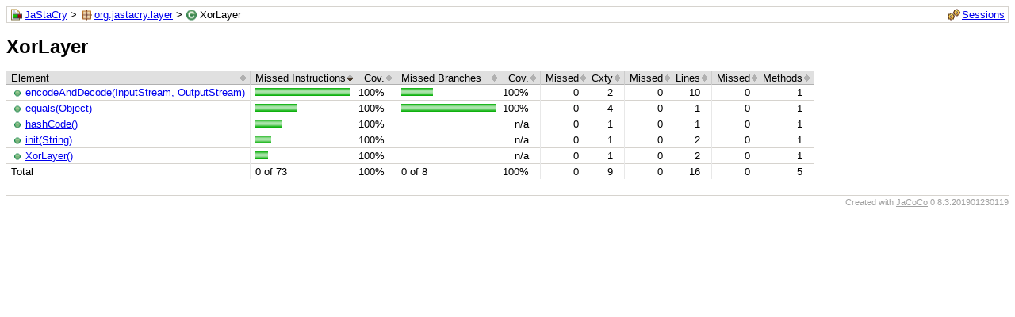

--- FILE ---
content_type: text/html
request_url: https://site.jastacry.org/jacoco/org.jastacry.layer/XorLayer.html
body_size: 1162
content:
<?xml version="1.0" encoding="UTF-8"?><!DOCTYPE html PUBLIC "-//W3C//DTD XHTML 1.0 Strict//EN" "http://www.w3.org/TR/xhtml1/DTD/xhtml1-strict.dtd"><html xmlns="http://www.w3.org/1999/xhtml" lang="en"><head><meta http-equiv="Content-Type" content="text/html;charset=UTF-8"/><link rel="stylesheet" href="../jacoco-resources/report.css" type="text/css"/><link rel="shortcut icon" href="../jacoco-resources/report.gif" type="image/gif"/><title>XorLayer</title><script type="text/javascript" src="../jacoco-resources/sort.js"></script></head><body onload="initialSort(['breadcrumb'])"><div class="breadcrumb" id="breadcrumb"><span class="info"><a href="../jacoco-sessions.html" class="el_session">Sessions</a></span><a href="../index.html" class="el_report">JaStaCry</a> &gt; <a href="index.html" class="el_package">org.jastacry.layer</a> &gt; <span class="el_class">XorLayer</span></div><h1>XorLayer</h1><table class="coverage" cellspacing="0" id="coveragetable"><thead><tr><td class="sortable" id="a" onclick="toggleSort(this)">Element</td><td class="down sortable bar" id="b" onclick="toggleSort(this)">Missed Instructions</td><td class="sortable ctr2" id="c" onclick="toggleSort(this)">Cov.</td><td class="sortable bar" id="d" onclick="toggleSort(this)">Missed Branches</td><td class="sortable ctr2" id="e" onclick="toggleSort(this)">Cov.</td><td class="sortable ctr1" id="f" onclick="toggleSort(this)">Missed</td><td class="sortable ctr2" id="g" onclick="toggleSort(this)">Cxty</td><td class="sortable ctr1" id="h" onclick="toggleSort(this)">Missed</td><td class="sortable ctr2" id="i" onclick="toggleSort(this)">Lines</td><td class="sortable ctr1" id="j" onclick="toggleSort(this)">Missed</td><td class="sortable ctr2" id="k" onclick="toggleSort(this)">Methods</td></tr></thead><tfoot><tr><td>Total</td><td class="bar">0 of 73</td><td class="ctr2">100%</td><td class="bar">0 of 8</td><td class="ctr2">100%</td><td class="ctr1">0</td><td class="ctr2">9</td><td class="ctr1">0</td><td class="ctr2">16</td><td class="ctr1">0</td><td class="ctr2">5</td></tr></tfoot><tbody><tr><td id="a0"><a href="XorLayer.java.html#L60" class="el_method">encodeAndDecode(InputStream, OutputStream)</a></td><td class="bar" id="b0"><img src="../jacoco-resources/greenbar.gif" width="120" height="10" title="36" alt="36"/></td><td class="ctr2" id="c0">100%</td><td class="bar" id="d1"><img src="../jacoco-resources/greenbar.gif" width="40" height="10" title="2" alt="2"/></td><td class="ctr2" id="e0">100%</td><td class="ctr1" id="f0">0</td><td class="ctr2" id="g1">2</td><td class="ctr1" id="h0">0</td><td class="ctr2" id="i0">10</td><td class="ctr1" id="j0">0</td><td class="ctr2" id="k0">1</td></tr><tr><td id="a1"><a href="XorLayer.java.html#L83" class="el_method">equals(Object)</a></td><td class="bar" id="b1"><img src="../jacoco-resources/greenbar.gif" width="53" height="10" title="16" alt="16"/></td><td class="ctr2" id="c1">100%</td><td class="bar" id="d0"><img src="../jacoco-resources/greenbar.gif" width="120" height="10" title="6" alt="6"/></td><td class="ctr2" id="e1">100%</td><td class="ctr1" id="f1">0</td><td class="ctr2" id="g0">4</td><td class="ctr1" id="h1">0</td><td class="ctr2" id="i3">1</td><td class="ctr1" id="j1">0</td><td class="ctr2" id="k1">1</td></tr><tr><td id="a2"><a href="XorLayer.java.html#L93" class="el_method">hashCode()</a></td><td class="bar" id="b2"><img src="../jacoco-resources/greenbar.gif" width="33" height="10" title="10" alt="10"/></td><td class="ctr2" id="c2">100%</td><td class="bar" id="d2"/><td class="ctr2" id="e2">n/a</td><td class="ctr1" id="f2">0</td><td class="ctr2" id="g2">1</td><td class="ctr1" id="h2">0</td><td class="ctr2" id="i4">1</td><td class="ctr1" id="j2">0</td><td class="ctr2" id="k2">1</td></tr><tr><td id="a3"><a href="XorLayer.java.html#L44" class="el_method">init(String)</a></td><td class="bar" id="b3"><img src="../jacoco-resources/greenbar.gif" width="20" height="10" title="6" alt="6"/></td><td class="ctr2" id="c3">100%</td><td class="bar" id="d3"/><td class="ctr2" id="e3">n/a</td><td class="ctr1" id="f3">0</td><td class="ctr2" id="g3">1</td><td class="ctr1" id="h3">0</td><td class="ctr2" id="i1">2</td><td class="ctr1" id="j3">0</td><td class="ctr2" id="k3">1</td></tr><tr><td id="a4"><a href="XorLayer.java.html#L33" class="el_method">XorLayer()</a></td><td class="bar" id="b4"><img src="../jacoco-resources/greenbar.gif" width="16" height="10" title="5" alt="5"/></td><td class="ctr2" id="c4">100%</td><td class="bar" id="d4"/><td class="ctr2" id="e4">n/a</td><td class="ctr1" id="f4">0</td><td class="ctr2" id="g4">1</td><td class="ctr1" id="h4">0</td><td class="ctr2" id="i2">2</td><td class="ctr1" id="j4">0</td><td class="ctr2" id="k4">1</td></tr></tbody></table><div class="footer"><span class="right">Created with <a href="http://www.jacoco.org/jacoco">JaCoCo</a> 0.8.3.201901230119</span></div><script defer src="https://static.cloudflareinsights.com/beacon.min.js/vcd15cbe7772f49c399c6a5babf22c1241717689176015" integrity="sha512-ZpsOmlRQV6y907TI0dKBHq9Md29nnaEIPlkf84rnaERnq6zvWvPUqr2ft8M1aS28oN72PdrCzSjY4U6VaAw1EQ==" data-cf-beacon='{"version":"2024.11.0","token":"34b31bb838664d948b622b36359a09b1","r":1,"server_timing":{"name":{"cfCacheStatus":true,"cfEdge":true,"cfExtPri":true,"cfL4":true,"cfOrigin":true,"cfSpeedBrain":true},"location_startswith":null}}' crossorigin="anonymous"></script>
</body></html>

--- FILE ---
content_type: application/javascript
request_url: https://site.jastacry.org/jacoco/jacoco-resources/sort.js
body_size: 951
content:
/*******************************************************************************
 * Copyright (c) 2009, 2018 Mountainminds GmbH & Co. KG and Contributors
 * All rights reserved. This program and the accompanying materials
 * are made available under the terms of the Eclipse Public License v1.0
 * which accompanies this distribution, and is available at
 * http://www.eclipse.org/legal/epl-v10.html
 *
 * Contributors:
 *    Marc R. Hoffmann - initial API and implementation
 *    
 *******************************************************************************/

(function () {

  /**
   * Sets the initial sorting derived from the hash.
   *
   * @param linkelementids
   *          list of element ids to search for links to add sort inidcator
   *          hash links   
   */  
  function initialSort(linkelementids) {
    window.linkelementids = linkelementids;
    var hash = window.location.hash;
    if (hash) {
      var m = hash.match(/up-./);
      if (m) {
        var header = window.document.getElementById(m[0].charAt(3));
        if (header) {
          sortColumn(header, true);
        }
        return;
      }
      var m = hash.match(/dn-./);
      if (m) {
        var header = window.document.getElementById(m[0].charAt(3));
        if (header) {
          sortColumn(header, false);
        }
        return
      }
    }
  }

  /**
   * Sorts the columns with the given header dependening on the current sort state.
   */  
  function toggleSort(header) {
    var sortup = header.className.indexOf('down ') == 0;
    sortColumn(header, sortup);
  }

  /**
   * Sorts the columns with the given header in the given direction.
   */  
  function sortColumn(header, sortup) {
    var table = header.parentNode.parentNode.parentNode;
    var body = table.tBodies[0];
    var colidx = getNodePosition(header);
    
    resetSortedStyle(table);
    
    var rows = body.rows;
    var sortedrows = [];
    for (var i = 0; i < rows.length; i++) {
      r = rows[i];
      sortedrows[parseInt(r.childNodes[colidx].id.slice(1))] = r;
    }
    
    var hash;
    
    if (sortup) {
      for (var i = sortedrows.length - 1; i >= 0; i--) {
        body.appendChild(sortedrows[i]);
      }
      header.className = 'up ' + header.className;
      hash = 'up-' + header.id;
    } else {
      for (var i = 0; i < sortedrows.length; i++) {
        body.appendChild(sortedrows[i]);
      }
      header.className = 'down ' + header.className;
      hash = 'dn-' + header.id;
    }
    
    setHash(hash);
  }

  /**
   * Adds the sort indicator as a hash to the document URL and all links.
   */
  function setHash(hash) {
    window.document.location.hash = hash;
    ids = window.linkelementids;
    for (var i = 0; i < ids.length; i++) {
        setHashOnAllLinks(document.getElementById(ids[i]), hash);
    }
  }

  /**
   * Extend all links within the given tag with the given hash.
   */
  function setHashOnAllLinks(tag, hash) {
    links = tag.getElementsByTagName("a");
    for (var i = 0; i < links.length; i++) {
        var a = links[i];
        var href = a.href;
        var hashpos = href.indexOf("#");
        if (hashpos != -1) {
            href = href.substring(0, hashpos);
        } 
        a.href = href + "#" + hash;
    }
  }

  /**
   * Calculates the position of a element within its parent.
   */  
  function getNodePosition(element) {
    var pos = -1;
    while (element) {
      element = element.previousSibling;
      pos++;
    }
    return pos;
  }

  /**
   * Remove the sorting indicator style from all headers.
   */
  function resetSortedStyle(table) {
    for (var c = table.tHead.firstChild.firstChild; c; c = c.nextSibling) {
      if (c.className) {
        if (c.className.indexOf('down ') == 0) {
          c.className = c.className.slice(5);
        }
        if (c.className.indexOf('up ') == 0) {
          c.className = c.className.slice(3);
        }
      }
    }
  }
  
  window['initialSort'] = initialSort;
  window['toggleSort'] = toggleSort;

})();